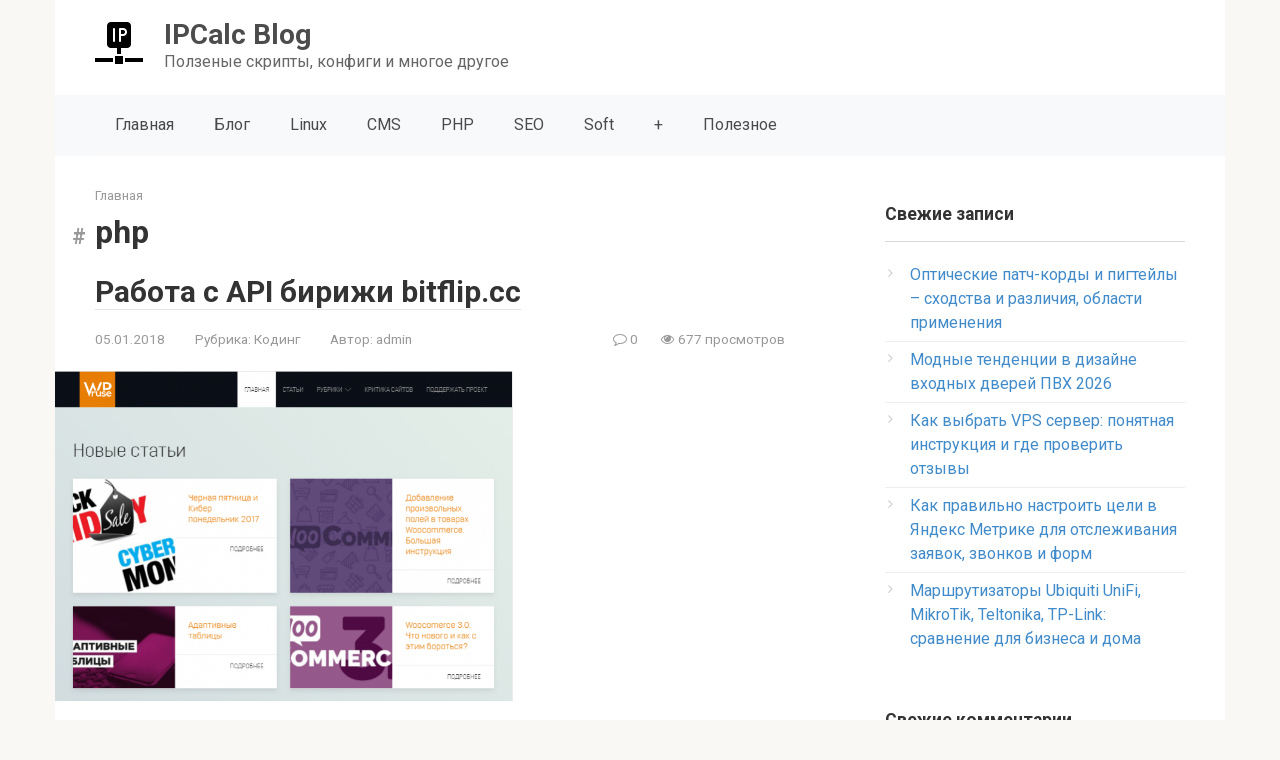

--- FILE ---
content_type: text/html; charset=UTF-8
request_url: https://ipcalc.co/blog/tag/php/
body_size: 9144
content:
<!DOCTYPE html>
<html lang="ru-RU">
<head>
    <meta charset="UTF-8">
    <meta name="viewport" content="width=device-width, initial-scale=1">

    <meta name='robots' content='max-image-preview:large' />

	<!-- This site is optimized with the Yoast SEO plugin v15.4 - https://yoast.com/wordpress/plugins/seo/ -->
	<title>Архивы php - IPCalc Blog</title>
	<meta name="robots" content="index, follow, max-snippet:-1, max-image-preview:large, max-video-preview:-1" />
	<link rel="canonical" href="https://ipcalc.co/blog/tag/php/" />
	<meta property="og:locale" content="ru_RU" />
	<meta property="og:type" content="article" />
	<meta property="og:title" content="Архивы php - IPCalc Blog" />
	<meta property="og:url" content="https://ipcalc.co/blog/tag/php/" />
	<meta property="og:site_name" content="IPCalc Blog" />
	<meta name="twitter:card" content="summary_large_image" />
	<script type="application/ld+json" class="yoast-schema-graph">{"@context":"https://schema.org","@graph":[{"@type":"WebSite","@id":"https://ipcalc.co/blog/#website","url":"https://ipcalc.co/blog/","name":"IPCalc Blog","description":"\u041f\u043e\u043b\u0437\u0435\u043d\u044b\u0435 \u0441\u043a\u0440\u0438\u043f\u0442\u044b, \u043a\u043e\u043d\u0444\u0438\u0433\u0438 \u0438 \u043c\u043d\u043e\u0433\u043e\u0435 \u0434\u0440\u0443\u0433\u043e\u0435","potentialAction":[{"@type":"SearchAction","target":"https://ipcalc.co/blog/?s={search_term_string}","query-input":"required name=search_term_string"}],"inLanguage":"ru-RU"},{"@type":"CollectionPage","@id":"https://ipcalc.co/blog/tag/php/#webpage","url":"https://ipcalc.co/blog/tag/php/","name":"\u0410\u0440\u0445\u0438\u0432\u044b php - IPCalc Blog","isPartOf":{"@id":"https://ipcalc.co/blog/#website"},"inLanguage":"ru-RU","potentialAction":[{"@type":"ReadAction","target":["https://ipcalc.co/blog/tag/php/"]}]}]}</script>
	<!-- / Yoast SEO plugin. -->


<link rel='dns-prefetch' href='//fonts.googleapis.com' />
<link rel='dns-prefetch' href='//s.w.org' />
		<script type="text/javascript">
			window._wpemojiSettings = {"baseUrl":"https:\/\/s.w.org\/images\/core\/emoji\/13.1.0\/72x72\/","ext":".png","svgUrl":"https:\/\/s.w.org\/images\/core\/emoji\/13.1.0\/svg\/","svgExt":".svg","source":{"concatemoji":"https:\/\/ipcalc.co\/blog\/wp-includes\/js\/wp-emoji-release.min.js?ver=5.8.12"}};
			!function(e,a,t){var n,r,o,i=a.createElement("canvas"),p=i.getContext&&i.getContext("2d");function s(e,t){var a=String.fromCharCode;p.clearRect(0,0,i.width,i.height),p.fillText(a.apply(this,e),0,0);e=i.toDataURL();return p.clearRect(0,0,i.width,i.height),p.fillText(a.apply(this,t),0,0),e===i.toDataURL()}function c(e){var t=a.createElement("script");t.src=e,t.defer=t.type="text/javascript",a.getElementsByTagName("head")[0].appendChild(t)}for(o=Array("flag","emoji"),t.supports={everything:!0,everythingExceptFlag:!0},r=0;r<o.length;r++)t.supports[o[r]]=function(e){if(!p||!p.fillText)return!1;switch(p.textBaseline="top",p.font="600 32px Arial",e){case"flag":return s([127987,65039,8205,9895,65039],[127987,65039,8203,9895,65039])?!1:!s([55356,56826,55356,56819],[55356,56826,8203,55356,56819])&&!s([55356,57332,56128,56423,56128,56418,56128,56421,56128,56430,56128,56423,56128,56447],[55356,57332,8203,56128,56423,8203,56128,56418,8203,56128,56421,8203,56128,56430,8203,56128,56423,8203,56128,56447]);case"emoji":return!s([10084,65039,8205,55357,56613],[10084,65039,8203,55357,56613])}return!1}(o[r]),t.supports.everything=t.supports.everything&&t.supports[o[r]],"flag"!==o[r]&&(t.supports.everythingExceptFlag=t.supports.everythingExceptFlag&&t.supports[o[r]]);t.supports.everythingExceptFlag=t.supports.everythingExceptFlag&&!t.supports.flag,t.DOMReady=!1,t.readyCallback=function(){t.DOMReady=!0},t.supports.everything||(n=function(){t.readyCallback()},a.addEventListener?(a.addEventListener("DOMContentLoaded",n,!1),e.addEventListener("load",n,!1)):(e.attachEvent("onload",n),a.attachEvent("onreadystatechange",function(){"complete"===a.readyState&&t.readyCallback()})),(n=t.source||{}).concatemoji?c(n.concatemoji):n.wpemoji&&n.twemoji&&(c(n.twemoji),c(n.wpemoji)))}(window,document,window._wpemojiSettings);
		</script>
		<style type="text/css">
img.wp-smiley,
img.emoji {
	display: inline !important;
	border: none !important;
	box-shadow: none !important;
	height: 1em !important;
	width: 1em !important;
	margin: 0 .07em !important;
	vertical-align: -0.1em !important;
	background: none !important;
	padding: 0 !important;
}
</style>
	<link rel='stylesheet' id='wp-block-library-css'  href='https://ipcalc.co/blog/wp-includes/css/dist/block-library/style.min.css?ver=5.8.12'  media='all' />
<link rel='stylesheet' id='aphsh-prism-css-css'  href='https://ipcalc.co/blog/wp-content/uploads/aphph/aphph-prism-1555396418.css?ver=5.8.12'  media='all' />
<link rel='stylesheet' id='usp_style-css'  href='https://ipcalc.co/blog/wp-content/plugins/user-submitted-posts/resources/usp.css?ver=20210719'  media='all' />
<link rel='stylesheet' id='google-fonts-css'  href='https://fonts.googleapis.com/css?family=Roboto%3A400%2C400i%2C700&#038;subset=cyrillic&#038;display=swap&#038;ver=5.8.12'  media='all' />
<link rel='stylesheet' id='root-style-css'  href='https://ipcalc.co/blog/wp-content/themes/root/css/style.min.css?ver=3.0.0'  media='all' />
<script  src='https://ipcalc.co/blog/wp-content/uploads/aphph/aphph-prism-1555396418.js?ver=5.8.12' id='aphsh-prism-js-js'></script>
<script  src='https://ipcalc.co/blog/wp-includes/js/jquery/jquery.min.js?ver=3.6.0' id='jquery-core-js'></script>
<script  src='https://ipcalc.co/blog/wp-includes/js/jquery/jquery-migrate.min.js?ver=3.3.2' id='jquery-migrate-js'></script>
<script  src='https://ipcalc.co/blog/wp-content/plugins/user-submitted-posts/resources/jquery.cookie.js?ver=20210719' id='usp_cookie-js'></script>
<script  src='https://ipcalc.co/blog/wp-content/plugins/user-submitted-posts/resources/jquery.parsley.min.js?ver=20210719' id='usp_parsley-js'></script>
<script  id='usp_core-js-before'>
var usp_custom_field = "usp_custom_field"; var usp_custom_checkbox = "usp_custom_checkbox"; var usp_case_sensitivity = "false"; var usp_challenge_response = "5"; var usp_min_images = 0; var usp_max_images = 10; var usp_parsley_error = "\u041d\u0435\u0432\u0435\u0440\u043d\u044b\u0439 \u043e\u0442\u0432\u0435\u0442."; var usp_multiple_cats = 0; var usp_existing_tags = 0; var usp_recaptcha_disp = "hide"; var usp_recaptcha_vers = "2"; var usp_recaptcha_key = ""; 
</script>
<script  src='https://ipcalc.co/blog/wp-content/plugins/user-submitted-posts/resources/jquery.usp.core.js?ver=20210719' id='usp_core-js'></script>
<link rel="https://api.w.org/" href="https://ipcalc.co/blog/wp-json/" /><link rel="alternate" type="application/json" href="https://ipcalc.co/blog/wp-json/wp/v2/tags/17" /><!-- Analytics by WP-Statistics v13.1.1 - https://wp-statistics.com/ -->
<style>@media (max-width: 991px) { .mob-search {display: block; margin-bottom: 25px;} }.scrolltop { background-color: #cccccc;}.scrolltop:after { color: #ffffff;}.scrolltop { width: 50px;}.scrolltop { height: 50px;}.scrolltop:after { content: "\f102"; }body { font-family: "Roboto" ,"Helvetica Neue", Helvetica, Arial, sans-serif; }.site-title, .site-title a { font-family: "Roboto" ,"Helvetica Neue", Helvetica, Arial, sans-serif; }.site-description { font-family: "Roboto" ,"Helvetica Neue", Helvetica, Arial, sans-serif; }.entry-content h1, .entry-content h2, .entry-content h3, .entry-content h4, .entry-content h5, .entry-content h6, .entry-image__title h1, .entry-title, .entry-title a { font-family: "Roboto" ,"Helvetica Neue", Helvetica, Arial, sans-serif; }.main-navigation ul li a, .main-navigation ul li .removed-link, .footer-navigation ul li a, .footer-navigation ul li .removed-link{ font-family: "Roboto" ,"Helvetica Neue", Helvetica, Arial, sans-serif; }@media (min-width: 576px) { body { font-size: 16px;} }@media (min-width: 576px) { .site-title, .site-title a { font-size: 28px;} }@media (min-width: 576px) { .site-description { font-size: 16px;} }@media (min-width: 576px) { .main-navigation ul li a, .main-navigation ul li .removed-link, .footer-navigation ul li a, .footer-navigation ul li .removed-link { font-size: 16px;} }@media (min-width: 576px) { body { line-height: 1.5;} }@media (min-width: 576px) { .site-title, .site-title a { line-height: 1.1;} }@media (min-width: 576px) { .main-navigation ul li a, .main-navigation ul li .removed-link, .footer-navigation ul li a, .footer-navigation ul li .removed-link { line-height: 1.5;} }.mob-hamburger span, .card-slider__category, .card-slider-container .swiper-pagination-bullet-active, .page-separator, .pagination .current, .pagination a.page-numbers:hover, .entry-content ul > li:before, .entry-content ul:not([class])>li:before, .taxonomy-description ul:not([class])>li:before, .btn, .comment-respond .form-submit input, .contact-form .contact_submit, .page-links__item { background-color: #5a80b1;}.spoiler-box, .entry-content ol li:before, .entry-content ol:not([class]) li:before, .taxonomy-description ol:not([class]) li:before, .mob-hamburger, .inp:focus, .search-form__text:focus, .entry-content blockquote,
         .comment-respond .comment-form-author input:focus, .comment-respond .comment-form-author textarea:focus, .comment-respond .comment-form-comment input:focus, .comment-respond .comment-form-comment textarea:focus, .comment-respond .comment-form-email input:focus, .comment-respond .comment-form-email textarea:focus, .comment-respond .comment-form-url input:focus, .comment-respond .comment-form-url textarea:focus { border-color: #5a80b1;}.entry-content blockquote:before, .spoiler-box__title:after, .sidebar-navigation .menu-item-has-children:after,
        .star-rating--score-1:not(.hover) .star-rating-item:nth-child(1),
        .star-rating--score-2:not(.hover) .star-rating-item:nth-child(1), .star-rating--score-2:not(.hover) .star-rating-item:nth-child(2),
        .star-rating--score-3:not(.hover) .star-rating-item:nth-child(1), .star-rating--score-3:not(.hover) .star-rating-item:nth-child(2), .star-rating--score-3:not(.hover) .star-rating-item:nth-child(3),
        .star-rating--score-4:not(.hover) .star-rating-item:nth-child(1), .star-rating--score-4:not(.hover) .star-rating-item:nth-child(2), .star-rating--score-4:not(.hover) .star-rating-item:nth-child(3), .star-rating--score-4:not(.hover) .star-rating-item:nth-child(4),
        .star-rating--score-5:not(.hover) .star-rating-item:nth-child(1), .star-rating--score-5:not(.hover) .star-rating-item:nth-child(2), .star-rating--score-5:not(.hover) .star-rating-item:nth-child(3), .star-rating--score-5:not(.hover) .star-rating-item:nth-child(4), .star-rating--score-5:not(.hover) .star-rating-item:nth-child(5), .star-rating-item.hover { color: #5a80b1;}body { color: #333333;}a, .spanlink, .comment-reply-link, .pseudo-link, .root-pseudo-link { color: #428bca;}a:hover, a:focus, a:active, .spanlink:hover, .comment-reply-link:hover, .pseudo-link:hover { color: #e66212;}.site-header { background-color: #ffffff;}.site-title, .site-title a { color: #5a80b1;}.site-description, .site-description a { color: #666666;}.main-navigation, .footer-navigation, .main-navigation ul li .sub-menu, .footer-navigation ul li .sub-menu { background-color: #f8f9fa;}.main-navigation ul li a, .main-navigation ul li .removed-link, .footer-navigation ul li a, .footer-navigation ul li .removed-link { color: #515151;}.site-footer { background-color: #ffffff;}@media (min-width: 768px) {.site-header { background-repeat: no-repeat; }}@media (min-width: 768px) {.site-header { background-position: center center; }}</style><link rel="icon" href="https://ipcalc.co/blog/wp-content/uploads/2020/12/if_2173_547417.png" sizes="32x32" />
<link rel="icon" href="https://ipcalc.co/blog/wp-content/uploads/2020/12/if_2173_547417.png" sizes="192x192" />
<link rel="apple-touch-icon" href="https://ipcalc.co/blog/wp-content/uploads/2020/12/if_2173_547417.png" />
<meta name="msapplication-TileImage" content="https://ipcalc.co/blog/wp-content/uploads/2020/12/if_2173_547417.png" />
		<style type="text/css" id="wp-custom-css">
			.main-navigation, .footer-navigation, .main-navigation ul li .sub-menu, .footer-navigation ul li .sub-menu {
    background-color: #f8f9fa;
}

.main-navigation ul li a {
	color: rgba(0,0,0,.7);
}

.site-title, .site-title a {
    color: rgba(0,0,0,.7);
}		</style>
		    <script async src="https://pagead2.googlesyndication.com/pagead/js/adsbygoogle.js?client=ca-pub-9545951289012980"
     crossorigin="anonymous"></script>
<!-- –—я -->
<script>window.yaContextCb=window.yaContextCb||[]</script>
<script src="https://yandex.ru/ads/system/context.js" async></script></head>

<body class="archive tag tag-php tag-17 ">



<div id="page" class="site">
	<a class="skip-link screen-reader-text" href="#main">Перейти к контенту</a>

    
    
<header id="masthead" class="site-header container" itemscope itemtype="http://schema.org/WPHeader">
    <div class="site-header-inner ">
        <div class="site-branding">
            <div class="site-logotype"><a href="https://ipcalc.co/blog/"><img src="https://ipcalc.co/blog/wp-content/uploads/2020/12/if_2173_547417.png" alt="IPCalc Blog"></a></div>
                            <div class="site-branding-container">

                    <div class="site-title"><a href="https://ipcalc.co/blog/">IPCalc Blog</a></div>
                                            <p class="site-description">Ползеные скрипты, конфиги и многое другое</p>
                    
                </div>
                    </div><!-- .site-branding -->

        
        
        
        
        <div class="mob-hamburger"><span></span></div>

                    <div class="mob-search">
<form role="search" method="get" id="searchform_67" action="https://ipcalc.co/blog/" class="search-form">
    <label class="screen-reader-text" for="s_67">Поиск: </label>
    <input type="text" value="" name="s" id="s_67" class="search-form__text">
    <button type="submit" id="searchsubmit_67" class="search-form__submit"></button>
</form></div>
            </div><!--.site-header-inner-->
</header><!-- #masthead -->
    
    
    
    <nav id="site-navigation" class="main-navigation container">
        <div class="main-navigation-inner ">
            <div class="menu-header-container"><ul id="header_menu" class="menu"><li id="menu-item-881" class="menu-item menu-item-type-custom menu-item-object-custom menu-item-881"><a href="/">Главная</a></li>
<li id="menu-item-882" class="menu-item menu-item-type-custom menu-item-object-custom menu-item-882"><a href="/blog/">Блог</a></li>
<li id="menu-item-862" class="menu-item menu-item-type-taxonomy menu-item-object-category menu-item-862"><a href="https://ipcalc.co/blog/category/linux/">Linux</a></li>
<li id="menu-item-465" class="menu-item menu-item-type-taxonomy menu-item-object-category menu-item-465"><a title="						" href="https://ipcalc.co/blog/category/cms/">CMS</a></li>
<li id="menu-item-466" class="menu-item menu-item-type-taxonomy menu-item-object-category menu-item-466"><a title="						" href="https://ipcalc.co/blog/category/php/">PHP</a></li>
<li id="menu-item-467" class="menu-item menu-item-type-taxonomy menu-item-object-category menu-item-467"><a title="						" href="https://ipcalc.co/blog/category/seo-prodvizhenie/">SEO</a></li>
<li id="menu-item-468" class="menu-item menu-item-type-taxonomy menu-item-object-category menu-item-468"><a title="						" href="https://ipcalc.co/blog/category/soft/">Soft</a></li>
<li id="menu-item-984" class="menu-item menu-item-type-post_type menu-item-object-page menu-item-984"><a href="https://ipcalc.co/blog/novaya-zapis/">+</a></li>
<li id="menu-item-1065" class="menu-item menu-item-type-taxonomy menu-item-object-category menu-item-1065"><a href="https://ipcalc.co/blog/category/poleznoe/">Полезное</a></li>
</ul></div>        </div><!--.main-navigation-inner-->
    </nav><!-- #site-navigation -->

    

    
    
	<div id="content" class="site-content container">

        
	<div id="primary" class="content-area">
		<main id="main" class="site-main">

            <div class="breadcrumb" itemscope itemtype="http://schema.org/BreadcrumbList"><span class="breadcrumb-item" itemprop="itemListElement" itemscope itemtype="http://schema.org/ListItem"><a href="https://ipcalc.co/blog/" itemprop="item"><span itemprop="name">Главная</span></a><meta itemprop="position" content="0"></span></div>
			
				<header class="page-header">
                    					<h1 class="page-title">php</h1>                    
                    					
									</header><!-- .page-header -->

                				
<div class="posts-container">

    
<div id="post-153" class="post-box post-153 post type-post status-publish format-standard has-post-thumbnail  category-koding tag-api tag-bitflip tag-curl tag-php" itemscope itemtype="http://schema.org/BlogPosting">
	<header class="entry-header">
		<div class="entry-title" itemprop="name"><a href="https://ipcalc.co/blog/rabota-s-api-birizhi-bitflip-cc/" rel="bookmark" itemprop="url"><span itemprop="headline">Работа с API бирижи bitflip.cc</span></a></div>
        
<div class="entry-meta">
    <span class="entry-date"><time itemprop="datePublished" datetime="2018-01-05">05.01.2018</time></span><span class="entry-category"><span class="hidden-xs">Рубрика:</span> <a href="https://ipcalc.co/blog/category/koding/" itemprop="articleSection">Кодинг</a></span><span class="entry-author"><span class="hidden-xs">Автор:</span> <span itemprop="author">admin</span></span>
    <span class="entry-meta__info">
                    <span class="entry-meta__comments" title="Комментарии"><span class="fa fa-comment-o"></span> 0</span>
        
                    <span class="entry-meta__views" title="Просмотров"><span class="fa fa-eye"></span> 677 просмотров</span>            </span>
</div><!-- .entry-meta -->
	</header><!-- .entry-header -->

            <div class="entry-image">
            <a href="https://ipcalc.co/blog/rabota-s-api-birizhi-bitflip-cc/"><img width="458" height="330" src="https://ipcalc.co/blog/wp-content/uploads/2017/11/2017-11-29_18-28-43.png" class="attachment-thumb-big size-thumb-big wp-post-image" alt="" loading="lazy" itemprop="image" srcset="https://ipcalc.co/blog/wp-content/uploads/2017/11/2017-11-29_18-28-43.png 770w, https://ipcalc.co/blog/wp-content/uploads/2017/11/2017-11-29_18-28-43-300x216.png 300w, https://ipcalc.co/blog/wp-content/uploads/2017/11/2017-11-29_18-28-43-768x554.png 768w" sizes="(max-width: 458px) 100vw, 458px" /></a>
        </div>
    
    
            <div class="post-box__content" itemprop="articleBody">
            <p>Понадобилось как то получить некоторые данные из биржи bitflip.cc. При изучении их API некоторые моменты для меня были не очевидны, да и сильно не хватает примеров. Вот пара&#8230;</p>
        </div><!-- .entry-content -->

        <footer class="post-box__footer">
            <a href="https://ipcalc.co/blog/rabota-s-api-birizhi-bitflip-cc/" class="entry-footer__more">Читать полностью</a>
        </footer><!-- .entry-footer -->
    
            	<meta itemscope itemprop="mainEntityOfPage" itemType="https://schema.org/WebPage" itemid="https://ipcalc.co/blog/rabota-s-api-birizhi-bitflip-cc/" content="Работа с API бирижи bitflip.cc">
	<meta itemprop="dateModified" content="2019-04-16">
    <div itemprop="publisher" itemscope itemtype="https://schema.org/Organization"><div itemprop="logo" itemscope itemtype="https://schema.org/ImageObject" style="display: none;"><img itemprop="url image" src="https://ipcalc.co/blog/wp-content/uploads/2020/12/if_2173_547417.png" alt="IPCalc Blog"></div><meta itemprop="name" content="IPCalc Blog"><meta itemprop="telephone" content="IPCalc Blog"><meta itemprop="address" content="https://ipcalc.co/blog"></div>
    
</div><!-- #post-## -->
<div id="post-138" class="post-box post-138 post type-post status-publish format-standard has-post-thumbnail  category-koding tag-php tag-vkontakte" itemscope itemtype="http://schema.org/BlogPosting">
	<header class="entry-header">
		<div class="entry-title" itemprop="name"><a href="https://ipcalc.co/blog/vkontakte-api-captcha-needed/" rel="bookmark" itemprop="url"><span itemprop="headline">Vkontakte API &#8211; Captcha needed</span></a></div>
        
<div class="entry-meta">
    <span class="entry-date"><time itemprop="datePublished" datetime="2017-05-14">14.05.2017</time></span><span class="entry-category"><span class="hidden-xs">Рубрика:</span> <a href="https://ipcalc.co/blog/category/koding/" itemprop="articleSection">Кодинг</a></span><span class="entry-author"><span class="hidden-xs">Автор:</span> <span itemprop="author">admin</span></span>
    <span class="entry-meta__info">
                    <span class="entry-meta__comments" title="Комментарии"><span class="fa fa-comment-o"></span> 1</span>
        
                    <span class="entry-meta__views" title="Просмотров"><span class="fa fa-eye"></span> 20&nbsp;189 просмотров</span>            </span>
</div><!-- .entry-meta -->
	</header><!-- .entry-header -->

            <div class="entry-image">
            <a href="https://ipcalc.co/blog/vkontakte-api-captcha-needed/"><img width="440" height="330" src="https://ipcalc.co/blog/wp-content/uploads/2017/01/hqdefault.jpg" class="attachment-thumb-big size-thumb-big wp-post-image" alt="" loading="lazy" itemprop="image" srcset="https://ipcalc.co/blog/wp-content/uploads/2017/01/hqdefault.jpg 480w, https://ipcalc.co/blog/wp-content/uploads/2017/01/hqdefault-300x225.jpg 300w" sizes="(max-width: 440px) 100vw, 440px" /></a>
        </div>
    
    
            <div class="post-box__content" itemprop="articleBody">
            <p>У одно из сайтов есть своя группа в VK, есть бот, который копирует картинки с различных каналов твиттера и заливает их в группу VK. Как то раз пришлось&#8230;</p>
        </div><!-- .entry-content -->

        <footer class="post-box__footer">
            <a href="https://ipcalc.co/blog/vkontakte-api-captcha-needed/" class="entry-footer__more">Читать полностью</a>
        </footer><!-- .entry-footer -->
    
            	<meta itemscope itemprop="mainEntityOfPage" itemType="https://schema.org/WebPage" itemid="https://ipcalc.co/blog/vkontakte-api-captcha-needed/" content="Vkontakte API &#8211; Captcha needed">
	<meta itemprop="dateModified" content="2017-05-14">
    <div itemprop="publisher" itemscope itemtype="https://schema.org/Organization"><div itemprop="logo" itemscope itemtype="https://schema.org/ImageObject" style="display: none;"><img itemprop="url image" src="https://ipcalc.co/blog/wp-content/uploads/2020/12/if_2173_547417.png" alt="IPCalc Blog"></div><meta itemprop="name" content="IPCalc Blog"><meta itemprop="telephone" content="IPCalc Blog"><meta itemprop="address" content="https://ipcalc.co/blog"></div>
    
</div><!-- #post-## -->
<div id="post-57" class="post-box post-57 post type-post status-publish format-standard has-post-thumbnail  category-koding tag-php tag-php-melody" itemscope itemtype="http://schema.org/BlogPosting">
	<header class="entry-header">
		<div class="entry-title" itemprop="name"><a href="https://ipcalc.co/blog/php-melody-chpu-i-russkie-bukvy/" rel="bookmark" itemprop="url"><span itemprop="headline">PHP Melody &#8211; ЧПУ и Русские буквы</span></a></div>
        
<div class="entry-meta">
    <span class="entry-date"><time itemprop="datePublished" datetime="2017-05-09">09.05.2017</time></span><span class="entry-category"><span class="hidden-xs">Рубрика:</span> <a href="https://ipcalc.co/blog/category/koding/" itemprop="articleSection">Кодинг</a></span><span class="entry-author"><span class="hidden-xs">Автор:</span> <span itemprop="author">admin</span></span>
    <span class="entry-meta__info">
                    <span class="entry-meta__comments" title="Комментарии"><span class="fa fa-comment-o"></span> 10</span>
        
                    <span class="entry-meta__views" title="Просмотров"><span class="fa fa-eye"></span> 18&nbsp;648 просмотров</span>            </span>
</div><!-- .entry-meta -->
	</header><!-- .entry-header -->

    
    
            <div class="post-box__content" itemprop="articleBody">
            <p>На одном проекте решил попробовать видео движек PHP Melody. При добавлении видео обнаружилось, что в ссылках присутствуют кириллические символы. Это не очень красиво, и можно было бы забить&#8230;</p>
        </div><!-- .entry-content -->

        <footer class="post-box__footer">
            <a href="https://ipcalc.co/blog/php-melody-chpu-i-russkie-bukvy/" class="entry-footer__more">Читать полностью</a>
        </footer><!-- .entry-footer -->
    
            	<meta itemscope itemprop="mainEntityOfPage" itemType="https://schema.org/WebPage" itemid="https://ipcalc.co/blog/php-melody-chpu-i-russkie-bukvy/" content="PHP Melody &#8211; ЧПУ и Русские буквы">
	<meta itemprop="dateModified" content="2017-05-09">
    <div itemprop="publisher" itemscope itemtype="https://schema.org/Organization"><div itemprop="logo" itemscope itemtype="https://schema.org/ImageObject" style="display: none;"><img itemprop="url image" src="https://ipcalc.co/blog/wp-content/uploads/2020/12/if_2173_547417.png" alt="IPCalc Blog"></div><meta itemprop="name" content="IPCalc Blog"><meta itemprop="telephone" content="IPCalc Blog"><meta itemprop="address" content="https://ipcalc.co/blog"></div>
    
</div><!-- #post-## -->
<div id="post-5" class="post-box post-5 post type-post status-publish format-standard  category-koding tag-php tag-recaptcha" itemscope itemtype="http://schema.org/BlogPosting">
	<header class="entry-header">
		<div class="entry-title" itemprop="name"><a href="https://ipcalc.co/blog/php-nastrojka-recaptcha-2-0-demo-manual/" rel="bookmark" itemprop="url"><span itemprop="headline">PHP. Настройка reCAPTCHA 2.0 &#8211; Демо / Мануал</span></a></div>
        
<div class="entry-meta">
    <span class="entry-date"><time itemprop="datePublished" datetime="2017-05-08">08.05.2017</time></span><span class="entry-category"><span class="hidden-xs">Рубрика:</span> <a href="https://ipcalc.co/blog/category/koding/" itemprop="articleSection">Кодинг</a></span><span class="entry-author"><span class="hidden-xs">Автор:</span> <span itemprop="author">admin</span></span>
    <span class="entry-meta__info">
                    <span class="entry-meta__comments" title="Комментарии"><span class="fa fa-comment-o"></span> 0</span>
        
                    <span class="entry-meta__views" title="Просмотров"><span class="fa fa-eye"></span> 935 просмотров</span>            </span>
</div><!-- .entry-meta -->
	</header><!-- .entry-header -->

    
    
            <div class="post-box__content" itemprop="articleBody">
            <p>reCAPTCHA система для защиты веб-сайтов от ботов. ReCAPTCHA 2.0 немного отличается от старой reCAPTCHA. Вам больше не требуется вводить текст в специальное поле, достаточно просто нажимать кнопку. Метод&#8230;</p>
        </div><!-- .entry-content -->

        <footer class="post-box__footer">
            <a href="https://ipcalc.co/blog/php-nastrojka-recaptcha-2-0-demo-manual/" class="entry-footer__more">Читать полностью</a>
        </footer><!-- .entry-footer -->
    
            	<meta itemscope itemprop="mainEntityOfPage" itemType="https://schema.org/WebPage" itemid="https://ipcalc.co/blog/php-nastrojka-recaptcha-2-0-demo-manual/" content="PHP. Настройка reCAPTCHA 2.0 &#8211; Демо / Мануал">
	<meta itemprop="dateModified" content="2017-05-08">
    <div itemprop="publisher" itemscope itemtype="https://schema.org/Organization"><div itemprop="logo" itemscope itemtype="https://schema.org/ImageObject" style="display: none;"><img itemprop="url image" src="https://ipcalc.co/blog/wp-content/uploads/2020/12/if_2173_547417.png" alt="IPCalc Blog"></div><meta itemprop="name" content="IPCalc Blog"><meta itemprop="telephone" content="IPCalc Blog"><meta itemprop="address" content="https://ipcalc.co/blog"></div>
    
</div><!-- #post-## -->
</div>                
								
								
			
		</main><!-- #main -->
	</div><!-- #primary -->


<aside id="secondary" class="widget-area" itemscope itemtype="http://schema.org/WPSideBar">

    
	
		<div id="recent-posts-2" class="widget widget_recent_entries">
		<div class="widget-header">Свежие записи</div>
		<ul>
											<li>
					<a href="https://ipcalc.co/blog/opticheskie-patch-kordy-i-pigtejly-shodstva-i-razlichiya/">Оптические патч-корды и пигтейлы &#8211; сходства и различия, области применения</a>
									</li>
											<li>
					<a href="https://ipcalc.co/blog/modnye-tendentsii-v-dizajne-vhodnyh-dverej-pvh-2026/">Модные тенденции в дизайне входных дверей ПВХ 2026</a>
									</li>
											<li>
					<a href="https://ipcalc.co/blog/kak-vybrat-vps-server-ponyatnaya-instruktsiya/">Как выбрать VPS сервер: понятная инструкция и где проверить отзывы</a>
									</li>
											<li>
					<a href="https://ipcalc.co/blog/kak-pravilno-nastroit-tseli-v-yandeks-metrike/">Как правильно настроить цели в Яндекс Метрике для отслеживания заявок, звонков и форм</a>
									</li>
											<li>
					<a href="https://ipcalc.co/blog/marshrutizatory-ubiquiti-unifi-mikrotik-teltonika-tp-link/">Маршрутизаторы Ubiquiti UniFi, MikroTik, Teltonika, TP-Link: сравнение для бизнеса и дома</a>
									</li>
					</ul>

		</div><div id="recent-comments-2" class="widget widget_recent_comments"><div class="widget-header">Свежие комментарии</div><ul id="recentcomments"><li class="recentcomments"><span class="comment-author-link"><a href='http://Mami@@50' rel='external nofollow ugc' class='url'>Pedro Rivera</a></span> к записи <a href="https://ipcalc.co/blog/rasshifrovka-dscp-i-tos-znachenij/#comment-412428">Расшифровка DSCP и TOS значений</a></li><li class="recentcomments"><span class="comment-author-link"><a href='https://continent-telecom.com' rel='external nofollow ugc' class='url'>Continent Telecom</a></span> к записи <a href="https://ipcalc.co/blog/stoit-li-ispolzovat-novye-semanticheskie-tegi-html5/#comment-343985">Стоит ли использовать новые семантические теги html5</a></li><li class="recentcomments"><span class="comment-author-link"><a href='http://ИпСелсблог' rel='external nofollow ugc' class='url'>Елена</a></span> к записи <a href="https://ipcalc.co/blog/kak-prepodovali-anglijskij-yazyk-v-sssr-i-sejchas/#comment-249700">Как преподавали английский язык в СССР и сейчас</a></li><li class="recentcomments"><span class="comment-author-link">Follen_snova_vosstanet</span> к записи <a href="https://ipcalc.co/blog/nginx-kak-ispolzovat-cache-control/#comment-221656">Nginx &#8211; Как использовать Cache-control?</a></li><li class="recentcomments"><span class="comment-author-link">Щомс</span> к записи <a href="https://ipcalc.co/blog/vkontakte-api-captcha-needed/#comment-153695">Vkontakte API &#8211; Captcha needed</a></li></ul></div><div id="categories-2" class="widget widget_categories"><div class="widget-header">Рубрики</div>
			<ul>
					<li class="cat-item cat-item-28"><a href="https://ipcalc.co/blog/category/cms/">CMS</a>
</li>
	<li class="cat-item cat-item-2"><a href="https://ipcalc.co/blog/category/linux/">Linux</a>
</li>
	<li class="cat-item cat-item-48"><a href="https://ipcalc.co/blog/category/nginx/">Nginx</a>
</li>
	<li class="cat-item cat-item-29"><a href="https://ipcalc.co/blog/category/php/">PHP</a>
</li>
	<li class="cat-item cat-item-3"><a href="https://ipcalc.co/blog/category/seo/">SEO</a>
</li>
	<li class="cat-item cat-item-30"><a href="https://ipcalc.co/blog/category/seo-prodvizhenie/">SEO, продвижение</a>
</li>
	<li class="cat-item cat-item-31"><a href="https://ipcalc.co/blog/category/soft/">Soft</a>
</li>
	<li class="cat-item cat-item-4"><a href="https://ipcalc.co/blog/category/wordpress/">Wordpress</a>
</li>
	<li class="cat-item cat-item-45"><a href="https://ipcalc.co/blog/category/zabbix/">Zabbix</a>
</li>
	<li class="cat-item cat-item-1"><a href="https://ipcalc.co/blog/category/bez-rubriki/">Без рубрики</a>
</li>
	<li class="cat-item cat-item-5"><a href="https://ipcalc.co/blog/category/bez-rubriki/">Без рубрики</a>
</li>
	<li class="cat-item cat-item-6"><a href="https://ipcalc.co/blog/category/bezopasnost/">Безопасность</a>
</li>
	<li class="cat-item cat-item-32"><a href="https://ipcalc.co/blog/category/blogovodstvo/">Блоговодство</a>
</li>
	<li class="cat-item cat-item-33"><a href="https://ipcalc.co/blog/category/verstka/">Верстка</a>
</li>
	<li class="cat-item cat-item-34"><a href="https://ipcalc.co/blog/category/grafika/">Графика</a>
</li>
	<li class="cat-item cat-item-35"><a href="https://ipcalc.co/blog/category/zarabotok-v-seti/">Заработок в сети</a>
</li>
	<li class="cat-item cat-item-36"><a href="https://ipcalc.co/blog/category/zdorove/">Здоровье</a>
</li>
	<li class="cat-item cat-item-37"><a href="https://ipcalc.co/blog/category/kinofilmy/">Кинофильмы</a>
</li>
	<li class="cat-item cat-item-7"><a href="https://ipcalc.co/blog/category/koding/">Кодинг</a>
</li>
	<li class="cat-item cat-item-38"><a href="https://ipcalc.co/blog/category/marafony/">Марафоны</a>
</li>
	<li class="cat-item cat-item-51"><a href="https://ipcalc.co/blog/category/poleznoe/">Полезное</a>
</li>
	<li class="cat-item cat-item-39"><a href="https://ipcalc.co/blog/category/pro-zhizn/">Про жизнь</a>
</li>
	<li class="cat-item cat-item-42"><a href="https://ipcalc.co/blog/category/sots-seti/">Соц сети</a>
</li>
	<li class="cat-item cat-item-40"><a href="https://ipcalc.co/blog/category/upravlyaj-vremenem/">Управляй временем</a>
</li>
	<li class="cat-item cat-item-44"><a href="https://ipcalc.co/blog/category/hosting/">Хостинг</a>
</li>
			</ul>

			</div>
    
</aside><!-- #secondary -->

	</div><!-- #content -->

    
    
    


    <footer class="site-footer container" itemscope itemtype="http://schema.org/WPFooter">
        <div class="site-footer-inner ">

            <div class="footer-info">
                ©2018- 2026 IPCalc Blog. Все права защищены.
                
                            </div><!-- .site-info -->

            
            
        </div><!-- .site-footer-inner -->
    </footer><!-- .site-footer -->


            <button type="button" class="scrolltop js-scrolltop"></button>
    

</div><!-- #page -->


<script  src='https://ipcalc.co/blog/wp-content/themes/root/js/lightbox.js?ver=3.0.0' id='root-lightbox-js'></script>
<script type='text/javascript' id='root-scripts-js-extra'>
/* <![CDATA[ */
var settings_array = {"rating_text_average":"\u0441\u0440\u0435\u0434\u043d\u0435\u0435","rating_text_from":"\u0438\u0437","lightbox_enabled":""};
var wps_ajax = {"url":"https:\/\/ipcalc.co\/blog\/wp-admin\/admin-ajax.php","nonce":"9ebdcdcb69"};
/* ]]> */
</script>
<script  src='https://ipcalc.co/blog/wp-content/themes/root/js/scripts.min.js?ver=3.0.0' id='root-scripts-js'></script>
<script  src='https://ipcalc.co/blog/wp-includes/js/wp-embed.min.js?ver=5.8.12' id='wp-embed-js'></script>
<!-- Yandex.Metrika counter -->
<script type="text/javascript" >
   (function(m,e,t,r,i,k,a){m[i]=m[i]||function(){(m[i].a=m[i].a||[]).push(arguments)};
   m[i].l=1*new Date();k=e.createElement(t),a=e.getElementsByTagName(t)[0],k.async=1,k.src=r,a.parentNode.insertBefore(k,a)})
   (window, document, "script", "https://mc.yandex.ru/metrika/tag.js", "ym");

   ym(50731780, "init", {
        clickmap:true,
        trackLinks:true,
        accurateTrackBounce:true
   });
</script>
<noscript><div><img src="https://mc.yandex.ru/watch/50731780" style="position:absolute; left:-9999px;" alt="" /></div></noscript>
<!-- /Yandex.Metrika counter -->
<script async src="https://pagead2.googlesyndication.com/pagead/js/adsbygoogle.js?client=ca-pub-9545951289012980"
     crossorigin="anonymous"></script>
</body>
</html>

--- FILE ---
content_type: text/html; charset=utf-8
request_url: https://www.google.com/recaptcha/api2/aframe
body_size: 267
content:
<!DOCTYPE HTML><html><head><meta http-equiv="content-type" content="text/html; charset=UTF-8"></head><body><script nonce="nosjPUPYyn7OvuPDt2IGMA">/** Anti-fraud and anti-abuse applications only. See google.com/recaptcha */ try{var clients={'sodar':'https://pagead2.googlesyndication.com/pagead/sodar?'};window.addEventListener("message",function(a){try{if(a.source===window.parent){var b=JSON.parse(a.data);var c=clients[b['id']];if(c){var d=document.createElement('img');d.src=c+b['params']+'&rc='+(localStorage.getItem("rc::a")?sessionStorage.getItem("rc::b"):"");window.document.body.appendChild(d);sessionStorage.setItem("rc::e",parseInt(sessionStorage.getItem("rc::e")||0)+1);localStorage.setItem("rc::h",'1769230128856');}}}catch(b){}});window.parent.postMessage("_grecaptcha_ready", "*");}catch(b){}</script></body></html>